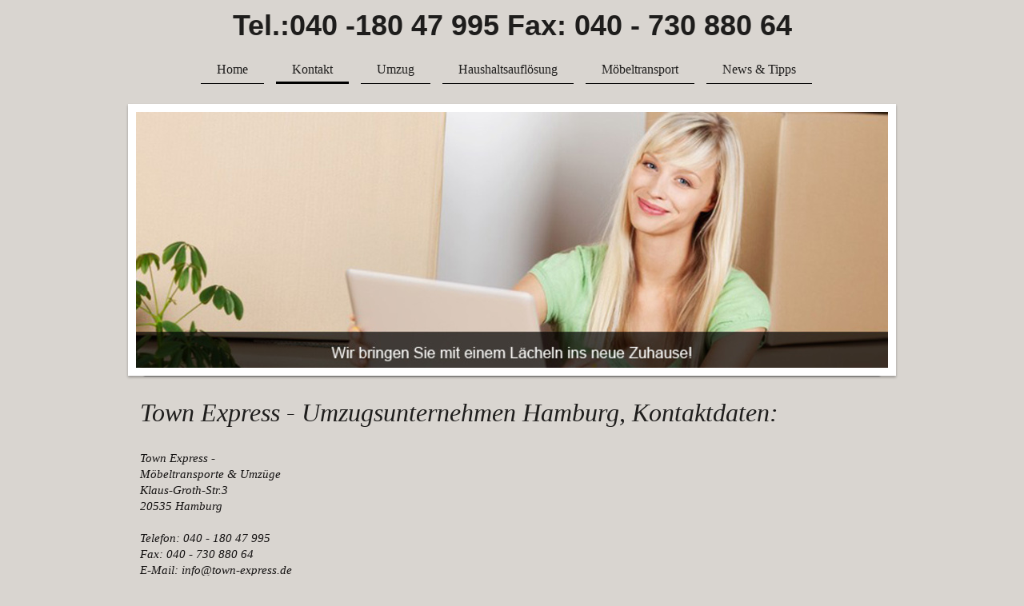

--- FILE ---
content_type: text/html; charset=UTF-8
request_url: http://www.umzug-hamburg-umzuege.com/kontakt/
body_size: 7320
content:
<!DOCTYPE html>
<html lang="de"  ><head prefix="og: http://ogp.me/ns# fb: http://ogp.me/ns/fb# business: http://ogp.me/ns/business#">
    <meta http-equiv="Content-Type" content="text/html; charset=utf-8"/>
    <meta name="generator" content="IONOS MyWebsite"/>
        
    <link rel="dns-prefetch" href="//cdn.website-start.de/"/>
    <link rel="dns-prefetch" href="//102.mod.mywebsite-editor.com"/>
    <link rel="dns-prefetch" href="https://102.sb.mywebsite-editor.com/"/>
    <link rel="shortcut icon" href="//cdn.website-start.de/favicon.ico"/>
        <title>Umzug Hamburg - Umzugsunternehmen - Kontakt</title>
    <style type="text/css">@media screen and (max-device-width: 1024px) {.diyw a.switchViewWeb {display: inline !important;}}</style>
    <style type="text/css">@media screen and (min-device-width: 1024px) {
            .mediumScreenDisabled { display:block }
            .smallScreenDisabled { display:block }
        }
        @media screen and (max-device-width: 1024px) { .mediumScreenDisabled { display:none } }
        @media screen and (max-device-width: 568px) { .smallScreenDisabled { display:none } }
                @media screen and (min-width: 1024px) {
            .mobilepreview .mediumScreenDisabled { display:block }
            .mobilepreview .smallScreenDisabled { display:block }
        }
        @media screen and (max-width: 1024px) { .mobilepreview .mediumScreenDisabled { display:none } }
        @media screen and (max-width: 568px) { .mobilepreview .smallScreenDisabled { display:none } }</style>
    <meta name="viewport" content="width=device-width, initial-scale=1, maximum-scale=1, minimal-ui"/>

<meta name="format-detection" content="telephone=no"/>
        <meta name="keywords" content="Kontakt"/>
            <meta name="description" content="Umzugsunternehmen für Umzüge und Möbeltransporte in und um Hamburg. Stellen Sie uns Ihre Umzugsanfrage, kostenlos und unverbindlich. Wir freuen uns auf Ihren Anruf"/>
            <meta name="robots" content="index,follow"/>
        <link href="//cdn.website-start.de/templates/2113/style.css?1724143388249" rel="stylesheet" type="text/css"/>
    <link href="http://www.umzug-hamburg-umzuege.com/s/style/theming.css?1707396879" rel="stylesheet" type="text/css"/>
    <link href="//cdn.website-start.de/app/cdn/min/group/web.css?1724143388249" rel="stylesheet" type="text/css"/>
<link href="//cdn.website-start.de/app/cdn/min/moduleserver/css/de_DE/common,form,shoppingbasket?1724143388249" rel="stylesheet" type="text/css"/>
    <link href="//cdn.website-start.de/app/cdn/min/group/mobilenavigation.css?1724143388249" rel="stylesheet" type="text/css"/>
    <link href="https://102.sb.mywebsite-editor.com/app/logstate2-css.php?site=653289791&amp;t=1763724189" rel="stylesheet" type="text/css"/>

<script type="text/javascript">
    /* <![CDATA[ */
var stagingMode = '';
    /* ]]> */
</script>
<script src="https://102.sb.mywebsite-editor.com/app/logstate-js.php?site=653289791&amp;t=1763724189"></script>

    <link href="//cdn.website-start.de/templates/2113/print.css?1724143388249" rel="stylesheet" media="print" type="text/css"/>
    <script type="text/javascript">
    /* <![CDATA[ */
    var systemurl = 'https://102.sb.mywebsite-editor.com/';
    var webPath = '/';
    var proxyName = '';
    var webServerName = 'www.umzug-hamburg-umzuege.com';
    var sslServerUrl = 'https://ssl.kundenserver.de/www.umzug-hamburg-umzuege.com';
    var nonSslServerUrl = 'http://www.umzug-hamburg-umzuege.com';
    var webserverProtocol = 'http://';
    var nghScriptsUrlPrefix = '//102.mod.mywebsite-editor.com';
    var sessionNamespace = 'DIY_SB';
    var jimdoData = {
        cdnUrl:  '//cdn.website-start.de/',
        messages: {
            lightBox: {
    image : 'Bild',
    of: 'von'
}

        },
        isTrial: 0,
        pageId: 924292853    };
    var script_basisID = "653289791";

    diy = window.diy || {};
    diy.web = diy.web || {};

        diy.web.jsBaseUrl = "//cdn.website-start.de/s/build/";

    diy.context = diy.context || {};
    diy.context.type = diy.context.type || 'web';
    /* ]]> */
</script>

<script type="text/javascript" src="//cdn.website-start.de/app/cdn/min/group/web.js?1724143388249" crossorigin="anonymous"></script><script type="text/javascript" src="//cdn.website-start.de/s/build/web.bundle.js?1724143388249" crossorigin="anonymous"></script><script type="text/javascript" src="//cdn.website-start.de/app/cdn/min/group/mobilenavigation.js?1724143388249" crossorigin="anonymous"></script><script src="//cdn.website-start.de/app/cdn/min/moduleserver/js/de_DE/common,form,shoppingbasket?1724143388249"></script>
<script type="text/javascript" src="https://cdn.website-start.de/proxy/apps/static/resource/dependencies/"></script><script type="text/javascript">
                    if (typeof require !== 'undefined') {
                        require.config({
                            waitSeconds : 10,
                            baseUrl : 'https://cdn.website-start.de/proxy/apps/static/js/'
                        });
                    }
                </script><script type="text/javascript" src="//cdn.website-start.de/app/cdn/min/group/pfcsupport.js?1724143388249" crossorigin="anonymous"></script>    <meta property="og:type" content="business.business"/>
    <meta property="og:url" content="http://www.umzug-hamburg-umzuege.com/kontakt/"/>
    <meta property="og:title" content="Umzug Hamburg - Umzugsunternehmen - Kontakt"/>
            <meta property="og:description" content="Umzugsunternehmen für Umzüge und Möbeltransporte in und um Hamburg. Stellen Sie uns Ihre Umzugsanfrage, kostenlos und unverbindlich. Wir freuen uns auf Ihren Anruf"/>
                <meta property="og:image" content="http://www.umzug-hamburg-umzuege.com/s/img/emotionheader.jpg"/>
        <meta property="business:contact_data:country_name" content="Deutschland"/>
    <meta property="business:contact_data:street_address" content="Klaus-Groth-Str. 3"/>
    <meta property="business:contact_data:locality" content="Hamburg"/>
    <meta property="business:contact_data:region" content="300"/>
    <meta property="business:contact_data:email" content="info@town-express.de"/>
    <meta property="business:contact_data:postal_code" content="20535"/>
    <meta property="business:contact_data:phone_number" content=" 47995"/>
    
    
</head>


<body class="body   cc-pagemode-default diyfeNoSidebar diy-market-de_DE" data-pageid="924292853" id="page-924292853">
    
    <div class="diyw">
        <div class="diyweb diywebClark">
	
<nav id="diyfeMobileNav" class="diyfeCA diyfeCA2" role="navigation">
    <a title="Navigation aufklappen/zuklappen">Navigation aufklappen/zuklappen</a>
    <ul class="mainNav1"><li class=" hasSubNavigation"><a data-page-id="924292851" href="http://www.umzug-hamburg-umzuege.com/" class=" level_1"><span>Home</span></a></li><li class="current hasSubNavigation"><a data-page-id="924292853" href="http://www.umzug-hamburg-umzuege.com/kontakt/" class="current level_1"><span>Kontakt</span></a></li><li class=" hasSubNavigation"><a data-page-id="924570765" href="http://www.umzug-hamburg-umzuege.com/umzug/" class=" level_1"><span>Umzug</span></a></li><li class=" hasSubNavigation"><a data-page-id="924570766" href="http://www.umzug-hamburg-umzuege.com/haushaltsauflösung/" class=" level_1"><span>Haushaltsauflösung</span></a></li><li class=" hasSubNavigation"><a data-page-id="924570768" href="http://www.umzug-hamburg-umzuege.com/möbeltransport/" class=" level_1"><span>Möbeltransport</span></a></li><li class=" hasSubNavigation"><a data-page-id="924294504" href="http://www.umzug-hamburg-umzuege.com/news-tipps/" class=" level_1"><span>News &amp; Tipps</span></a></li></ul></nav>
	<div class="diywebLogo">
		<div class="diywebLiveArea">
			<div class="diywebMainGutter">
				<div class="diyfeGE">
					<div class="diywebGutter">
						
    <style type="text/css" media="all">
        /* <![CDATA[ */
                .diyw #website-logo {
            text-align: center !important;
                        padding: 1px 0;
                    }
        
        
        .diyw #website-logo p.website-logo-text,
        .diyw #website-logo p.website-logo-text a.website-logo-text {
            text-align: center !important;
            font-family: Arial, Helvetica, sans-serif !important;
            font-size: 36px !important;
            font-style: normal !important;
            font-weight: bold !important;
        }
        
                /* ]]> */
    </style>

    <div id="website-logo">
    
                    <p class="website-logo-text "><a href="http://www.umzug-hamburg-umzuege.com/" class="website-logo-text">Tel.:040 -180 47 995  Fax: 040 - 730 880 64</a>
            </p>
            </div>


					</div>
				</div>
			</div>
		</div>
	</div>
	<div class="diywebNav diywebNavHorizontal diywebNavMain diywebNav1">
		<div class="diywebLiveArea">
			<div class="diywebMainGutter">
				<div class="diyfeGE diyfeCA diyfeCA2">
					<div class="diywebGutter">
						<div class="webnavigation"><ul id="mainNav1" class="mainNav1"><li class="navTopItemGroup_1"><a data-page-id="924292851" href="http://www.umzug-hamburg-umzuege.com/" class="level_1"><span>Home</span></a></li><li class="navTopItemGroup_2"><a data-page-id="924292853" href="http://www.umzug-hamburg-umzuege.com/kontakt/" class="current level_1"><span>Kontakt</span></a></li><li class="navTopItemGroup_3"><a data-page-id="924570765" href="http://www.umzug-hamburg-umzuege.com/umzug/" class="level_1"><span>Umzug</span></a></li><li class="navTopItemGroup_4"><a data-page-id="924570766" href="http://www.umzug-hamburg-umzuege.com/haushaltsauflösung/" class="level_1"><span>Haushaltsauflösung</span></a></li><li class="navTopItemGroup_5"><a data-page-id="924570768" href="http://www.umzug-hamburg-umzuege.com/möbeltransport/" class="level_1"><span>Möbeltransport</span></a></li><li class="navTopItemGroup_6"><a data-page-id="924294504" href="http://www.umzug-hamburg-umzuege.com/news-tipps/" class="level_1"><span>News &amp; Tipps</span></a></li></ul></div>
			<div id="diywebAppContainer1st"></div>
					</div>
				</div>
			</div>
		</div>
	</div>
	<div class="diywebEmotionHeader">
		<div class="diywebLiveArea">
			<div class="diywebMainGutter">
				<div class="diyfeGE">
					<div class="diywebGutter">
						
<style type="text/css" media="all">
.diyw div#emotion-header {
        max-width: 940px;
        max-height: 320px;
                background: #EEEEEE;
    }

.diyw div#emotion-header-title-bg {
    left: 0%;
    top: 20%;
    width: 100%;
    height: 15%;

    background-color: #FFFFFF;
    opacity: 0.50;
    filter: alpha(opacity = 50);
    display: none;}

.diyw div#emotion-header strong#emotion-header-title {
    left: 20%;
    top: 20%;
    color: #000000;
        font: normal normal 24px/120% Helvetica, 'Helvetica Neue', 'Trebuchet MS', sans-serif;
}

.diyw div#emotion-no-bg-container{
    max-height: 320px;
}

.diyw div#emotion-no-bg-container .emotion-no-bg-height {
    margin-top: 34.04%;
}
</style>
<div id="emotion-header" data-action="loadView" data-params="active" data-imagescount="1">
            <img src="http://www.umzug-hamburg-umzuege.com/s/img/emotionheader.jpg?1497079613.940px.320px" id="emotion-header-img" alt="Umzugsunternehmen Hamburg"/>
            
        <div id="ehSlideshowPlaceholder">
            <div id="ehSlideShow">
                <div class="slide-container">
                                        <div style="background-color: #EEEEEE">
                            <img src="http://www.umzug-hamburg-umzuege.com/s/img/emotionheader.jpg?1497079613.940px.320px" alt="Umzugsunternehmen Hamburg"/>
                        </div>
                                    </div>
            </div>
        </div>


        <script type="text/javascript">
        //<![CDATA[
                diy.module.emotionHeader.slideShow.init({ slides: [{"url":"http:\/\/www.umzug-hamburg-umzuege.com\/s\/img\/emotionheader.jpg?1497079613.940px.320px","image_alt":"Umzugsunternehmen Hamburg","bgColor":"#EEEEEE"}] });
        //]]>
        </script>

    
    
    
            <strong id="emotion-header-title" style="text-align: left"></strong>
                    <div class="notranslate">
                <svg xmlns="http://www.w3.org/2000/svg" version="1.1" id="emotion-header-title-svg" viewBox="0 0 940 320" preserveAspectRatio="xMinYMin meet"><text style="font-family:Helvetica, 'Helvetica Neue', 'Trebuchet MS', sans-serif;font-size:24px;font-style:normal;font-weight:normal;fill:#000000;line-height:1.2em;"><tspan x="0" style="text-anchor: start" dy="0.95em"> </tspan></text></svg>
            </div>
            
    
    <script type="text/javascript">
    //<![CDATA[
    (function ($) {
        function enableSvgTitle() {
                        var titleSvg = $('svg#emotion-header-title-svg'),
                titleHtml = $('#emotion-header-title'),
                emoWidthAbs = 940,
                emoHeightAbs = 320,
                offsetParent,
                titlePosition,
                svgBoxWidth,
                svgBoxHeight;

                        if (titleSvg.length && titleHtml.length) {
                offsetParent = titleHtml.offsetParent();
                titlePosition = titleHtml.position();
                svgBoxWidth = titleHtml.width();
                svgBoxHeight = titleHtml.height();

                                titleSvg.get(0).setAttribute('viewBox', '0 0 ' + svgBoxWidth + ' ' + svgBoxHeight);
                titleSvg.css({
                   left: Math.roundTo(100 * titlePosition.left / offsetParent.width(), 3) + '%',
                   top: Math.roundTo(100 * titlePosition.top / offsetParent.height(), 3) + '%',
                   width: Math.roundTo(100 * svgBoxWidth / emoWidthAbs, 3) + '%',
                   height: Math.roundTo(100 * svgBoxHeight / emoHeightAbs, 3) + '%'
                });

                titleHtml.css('visibility','hidden');
                titleSvg.css('visibility','visible');
            }
        }

        
            var posFunc = function($, overrideSize) {
                var elems = [], containerWidth, containerHeight;
                                    elems.push({
                        selector: '#emotion-header-title',
                        overrideSize: true,
                        horPos: 12.83,
                        vertPos: 71.77                    });
                    lastTitleWidth = $('#emotion-header-title').width();
                                                elems.push({
                    selector: '#emotion-header-title-bg',
                    horPos: 0,
                    vertPos: 23.52                });
                                
                containerWidth = parseInt('940');
                containerHeight = parseInt('320');

                for (var i = 0; i < elems.length; ++i) {
                    var el = elems[i],
                        $el = $(el.selector),
                        pos = {
                            left: el.horPos,
                            top: el.vertPos
                        };
                    if (!$el.length) continue;
                    var anchorPos = $el.anchorPosition();
                    anchorPos.$container = $('#emotion-header');

                    if (overrideSize === true || el.overrideSize === true) {
                        anchorPos.setContainerSize(containerWidth, containerHeight);
                    } else {
                        anchorPos.setContainerSize(null, null);
                    }

                    var pxPos = anchorPos.fromAnchorPosition(pos),
                        pcPos = anchorPos.toPercentPosition(pxPos);

                    var elPos = {};
                    if (!isNaN(parseFloat(pcPos.top)) && isFinite(pcPos.top)) {
                        elPos.top = pcPos.top + '%';
                    }
                    if (!isNaN(parseFloat(pcPos.left)) && isFinite(pcPos.left)) {
                        elPos.left = pcPos.left + '%';
                    }
                    $el.css(elPos);
                }

                // switch to svg title
                enableSvgTitle();
            };

                        var $emotionImg = jQuery('#emotion-header-img');
            if ($emotionImg.length > 0) {
                // first position the element based on stored size
                posFunc(jQuery, true);

                // trigger reposition using the real size when the element is loaded
                var ehLoadEvTriggered = false;
                $emotionImg.one('load', function(){
                    posFunc(jQuery);
                    ehLoadEvTriggered = true;
                                        diy.module.emotionHeader.slideShow.start();
                                    }).each(function() {
                                        if(this.complete || typeof this.complete === 'undefined') {
                        jQuery(this).load();
                    }
                });

                                noLoadTriggeredTimeoutId = setTimeout(function() {
                    if (!ehLoadEvTriggered) {
                        posFunc(jQuery);
                    }
                    window.clearTimeout(noLoadTriggeredTimeoutId)
                }, 5000);//after 5 seconds
            } else {
                jQuery(function(){
                    posFunc(jQuery);
                });
            }

                        if (jQuery.isBrowser && jQuery.isBrowser.ie8) {
                var longTitleRepositionCalls = 0;
                longTitleRepositionInterval = setInterval(function() {
                    if (lastTitleWidth > 0 && lastTitleWidth != jQuery('#emotion-header-title').width()) {
                        posFunc(jQuery);
                    }
                    longTitleRepositionCalls++;
                    // try this for 5 seconds
                    if (longTitleRepositionCalls === 5) {
                        window.clearInterval(longTitleRepositionInterval);
                    }
                }, 1000);//each 1 second
            }

            }(jQuery));
    //]]>
    </script>

    </div>

					</div>
				</div>
			</div>
		</div>
	</div>
	<div class="diywebContent">
		<div class="diywebLiveArea">
			<div class="diywebMainGutter">
				<div class="diyfeGridGroup diyfeCA diyfeCA1">
					<div class="diywebMain diyfeGE">
						<div class="diywebGutter">
							
        <div id="content_area">
        	<div id="content_start"></div>
        	
        
        <div id="matrix_1026364238" class="sortable-matrix" data-matrixId="1026364238"><div class="n module-type-header diyfeLiveArea "> <h1><span class="diyfeDecoration">Town Express - Umzugsunternehmen Hamburg, Kontaktdaten:</span></h1> </div><div class="n module-type-text diyfeLiveArea "> <p><em>Town Express -</em></p>
<p><em>Möbeltransporte &amp; Umzüge<br/>
Klaus-Groth-Str.3<br/>
20535 Hamburg</em><br/>
<br/>
<em>Telefon: 040 - 180 47 995</em></p>
<p><em>Fax: 040 - 730 880 64<br/>
E-Mail: info@town-express.de</em></p> </div><div class="n module-type-hr diyfeLiveArea "> <div style="padding: 0px 0px">
    <div class="hr"></div>
</div>
 </div><div class="n module-type-text diyfeLiveArea "> <p>Haben Sie Fragen, Wünsche oder Anregungen? Bitte nehmen Sie Kontakt mit uns auf, wir helfen Ihnen gerne weiter!</p> </div><div class="n module-type-remoteModule-form diyfeLiveArea ">             <div id="modul_5797169046_content"><div id="NGH5797169046__main">
<div class="form-success">
    <div class="h1">
        Ihre Formularnachricht wurde erfolgreich versendet.    </div>
    <div class="form-success-text">
        Sie haben folgende Daten eingegeben:    </div>
    <br/>
    <div class="form-success-content">

    </div>
</div>

<div class="form-headline">
    <strong>Kontaktformular</strong>
    <br/><br/>
</div>

<div class="form-errors">
    <div class="form-errors-title">
        Bitte korrigieren Sie Ihre Eingaben in den folgenden Feldern:    </div>
    <ul> </ul>
</div>

<div class="form-error-send error">
    <div class="form-errors-title">
        Beim Versenden des Formulars ist ein Fehler aufgetreten. Bitte versuchen Sie es später noch einmal.    </div>
</div>

<form class="nform" data-form-id="5797169046">

    <div class="form-item-zone form-item-zone-text">

        <div class="form-item form-item-first form-item-text ">
            <label for="mod-form-5797169046-text-1095053">
                <span>Name:</span> *            </label>
            <input class="single" data-field-required="true" data-field-id="1095053" type="text" id="mod-form-5797169046-text-1095053" name="mod-form-5797169046-text-1095053"/>
        </div>
    
        <div class="form-item form-item-text ">
            <label for="mod-form-5797169046-text-1095056">
                <span>E-Mail-Adresse:</span> *            </label>
            <input class="single" data-field-email="true" data-field-required="true" data-field-id="1095056" type="text" id="mod-form-5797169046-text-1095056" name="mod-form-5797169046-text-1095056"/>
        </div>
    </div><div class="form-item-zone form-item-zone-checkbox">
</div><div class="form-item-zone form-item-zone-textarea">

        <div class="form-item form-item-first form-item-textarea ">
            <label for="mod-form-5797169046-textarea-1095061">
                <span>Nachricht:</span> *            </label>
            <textarea data-field-required="true" data-field-id="1095061" id="mod-form-5797169046-textarea-1095061" name="mod-form-5797169046-textarea-1095061"></textarea>
        </div>
    </div>
                        <label><strong>Captcha (Spam-Schutz-Code):  *</strong></label>
            <div id="cap-container-69d6c715346f3af17fb1a85a0bdfa140">
            </div>

            <script>
                jQuery(function() {
                    window.diy.ux.Cap2.create(jQuery('#cap-container-69d6c715346f3af17fb1a85a0bdfa140'), '69d6c715346f3af17fb1a85a0bdfa140');
                });
            </script>
                <br/>

    
    
    
        
        <p class="note">
        <strong class="alert">Hinweis</strong>:
        Felder, die mit <em>*</em> bezeichnet sind, sind Pflichtfelder.</p>
        
    
    <input type="submit" name="mod-form-submit" value="Formular senden"/>
            <div class="form-no-ssl-warning">Bitte beachten Sie, dass die Inhalte dieses Formulars unverschlüsselt sind</div>
    </form>
</div>
</div><script>/* <![CDATA[ */var __NGHModuleInstanceData5797169046 = __NGHModuleInstanceData5797169046 || {};__NGHModuleInstanceData5797169046.server = 'http://102.mod.mywebsite-editor.com';__NGHModuleInstanceData5797169046.data_web = {};var m = mm[5797169046] = new Form(5797169046,91586,'form');if (m.initView_main != null) m.initView_main();/* ]]> */</script>
         </div><div class="n module-type-text diyfeLiveArea "> <div style="padding:5px;color:rgb(213, 213, 214);font-family:Times New Roman, Times, serif;font-size:14.3px;">
<div style="overflow:hidden;width:1893px;min-width:30px;">
<div style="width:283px;float:left;max-width:283px;"><a href="https://web.archive.org/web/20160829010258/http://www.umzug-hamburg-umzuege.com/s/cc_images/teaserbox_2453587876.jpg?t=1418557384" rel="lightbox[5797233160]" style="color:rgb(213, 213, 214);"><img alt="Umzug Hamburg Kontakt" src="https://web.archive.org/web/20160829010258im_/http://www.umzug-hamburg-umzuege.com/s/cc_images/cache_2453587876.jpg?t=1418557384" style="border:0px;display:block;width:283px;max-width:283px;height:auto;"/></a>
<div style="overflow:hidden;border-width:1px;border-style:solid;display:inline-block;box-sizing:border-box;padding:1px;"><a href="https://web.archive.org/web/20160829010258/http://www.umzug-hamburg-umzuege.com/s/cc_images/teaserbox_2453587876.jpg?t=1418557384" rel="lightbox[5797233160]" style="color:rgb(213, 213, 214);"><img align="left" alt="" height="16" style="float:left;display:inline;" width="16"/></a>
<div style="overflow:hidden;"><a href="https://web.archive.org/web/20160829010258/http://www.umzug-hamburg-umzuege.com/s/cc_images/teaserbox_2453587876.jpg?t=1418557384" rel="lightbox[5797233160]" style="color:rgb(213, 213, 214);">Umzug Hamburg Kontakt</a></div>
</div>
</div>
</div>
</div>
<div style="padding:5px;color:rgb(213, 213, 214);font-family:Times New Roman, Times, serif;font-size:14.3px;">
<p style="padding:0px;font-size:14.3px;">Gerne können Sie einfach über unser Kontaktformular oder, noch besser, unser <a href="https://web.archive.org/web/20160829010258/http://www.town-express.de/umzugsanfrage.html" style="color:rgb(213, 213, 214);" target="_blank"><span style="color:#000000;">Umzugsanfrage-Formular</span></a><span style="color:#000000;"> </span>einen Kostenvoranschlag für Ihren Umzug anfordern. Nennen Sie uns hierzu bitte einige Eckdaten, wie
Etagen-Nummer und Quadratmeterzahl Ihrer alten und neuen Wohnung, die ungefähre Menge Ihres Umzugsguts, ggf. mit Angabe spezieller Transportgüter, und Wunschleistungen (z. B. nur Umzug oder Umzug
inkl. Möbelabbau und -aufbau). Wir freuen uns auf Ihre Umzugsanfrage!</p>
</div> </div></div>
        
        
        </div>
						</div>
					</div>
					<div class="diywebSecondary diyfeCA diyfeCA3 diyfeGE">
						<div class="diywebNav diywebNav23">
							<div class="diywebGutter">
								<div class="webnavigation"></div>
							</div>
						</div>
						<div class="diywebSidebar diyfeCA3">
							<div class="diywebGutter">
								
							</div>
						</div><!-- .diywebSidebar -->
					</div><!-- .diywebSecondary -->
				</div><!-- .diyfeGridGroup -->
			</div><!-- .diywebMainGutter -->
		</div>
	</div><!-- .diywebContent -->
	<div class="diywebFooter">
		<div class="diywebLiveArea">
			<div class="diywebMainGutter">
				<div class="diyfeGE diyfeCA diyfeCA4">
					<div class="diywebGutter">
						<div id="contentfooter">
    <div class="leftrow">
                        <a rel="nofollow" href="javascript:window.print();">
                    <img class="inline" height="14" width="18" src="//cdn.website-start.de/s/img/cc/printer.gif" alt=""/>
                    Druckversion                </a> <span class="footer-separator">|</span>
                <a href="http://www.umzug-hamburg-umzuege.com/sitemap/">Sitemap</a>
                        <br/> © Umzugsunternehmen - Möbeltransporte und Umzüge in und um Hamburg
            </div>
    <script type="text/javascript">
        window.diy.ux.Captcha.locales = {
            generateNewCode: 'Neuen Code generieren',
            enterCode: 'Bitte geben Sie den Code ein'
        };
        window.diy.ux.Cap2.locales = {
            generateNewCode: 'Neuen Code generieren',
            enterCode: 'Bitte geben Sie den Code ein'
        };
    </script>
    <div class="rightrow">
                    <span class="loggedout">
                <a rel="nofollow" id="login" href="https://login.1and1-editor.com/653289791/www.umzug-hamburg-umzuege.com/de?pageId=924292853">
                    Login                </a>
            </span>
                <p><a class="diyw switchViewWeb" href="javascript:switchView('desktop');">Webansicht</a><a class="diyw switchViewMobile" href="javascript:switchView('mobile');">Mobile-Ansicht</a></p>
                <span class="loggedin">
            <a rel="nofollow" id="logout" href="https://102.sb.mywebsite-editor.com/app/cms/logout.php">Logout</a> <span class="footer-separator">|</span>
            <a rel="nofollow" id="edit" href="https://102.sb.mywebsite-editor.com/app/653289791/924292853/">Seite bearbeiten</a>
        </span>
    </div>
</div>
            <div id="loginbox" class="hidden">
                <script type="text/javascript">
                    /* <![CDATA[ */
                    function forgotpw_popup() {
                        var url = 'https://passwort.1und1.de/xml/request/RequestStart';
                        fenster = window.open(url, "fenster1", "width=600,height=400,status=yes,scrollbars=yes,resizable=yes");
                        // IE8 doesn't return the window reference instantly or at all.
                        // It may appear the call failed and fenster is null
                        if (fenster && fenster.focus) {
                            fenster.focus();
                        }
                    }
                    /* ]]> */
                </script>
                                <img class="logo" src="//cdn.website-start.de/s/img/logo.gif" alt="IONOS" title="IONOS"/>

                <div id="loginboxOuter"></div>
            </div>
        

					</div>
				</div>
			</div>
		</div>
	</div><!-- .diywebFooter -->
</div><!-- .diyweb -->    </div>

    
    </body>


<!-- rendered at Wed, 20 Aug 2025 11:53:37 +0200 -->
</html>
